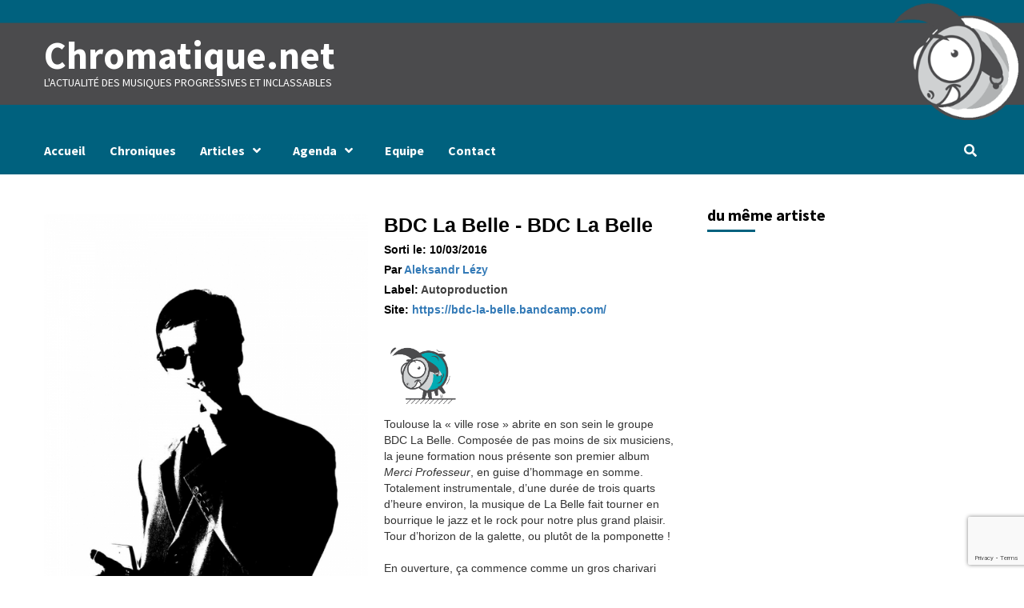

--- FILE ---
content_type: text/html; charset=utf-8
request_url: https://www.google.com/recaptcha/api2/anchor?ar=1&k=6LevgDEbAAAAAK0eTecsqSEqQp1pON8ikvhzwhu6&co=aHR0cHM6Ly93d3cuY2hyb21hdGlxdWUubmV0OjQ0Mw..&hl=en&v=PoyoqOPhxBO7pBk68S4YbpHZ&size=invisible&anchor-ms=20000&execute-ms=30000&cb=t3yfaeqsvovl
body_size: 48522
content:
<!DOCTYPE HTML><html dir="ltr" lang="en"><head><meta http-equiv="Content-Type" content="text/html; charset=UTF-8">
<meta http-equiv="X-UA-Compatible" content="IE=edge">
<title>reCAPTCHA</title>
<style type="text/css">
/* cyrillic-ext */
@font-face {
  font-family: 'Roboto';
  font-style: normal;
  font-weight: 400;
  font-stretch: 100%;
  src: url(//fonts.gstatic.com/s/roboto/v48/KFO7CnqEu92Fr1ME7kSn66aGLdTylUAMa3GUBHMdazTgWw.woff2) format('woff2');
  unicode-range: U+0460-052F, U+1C80-1C8A, U+20B4, U+2DE0-2DFF, U+A640-A69F, U+FE2E-FE2F;
}
/* cyrillic */
@font-face {
  font-family: 'Roboto';
  font-style: normal;
  font-weight: 400;
  font-stretch: 100%;
  src: url(//fonts.gstatic.com/s/roboto/v48/KFO7CnqEu92Fr1ME7kSn66aGLdTylUAMa3iUBHMdazTgWw.woff2) format('woff2');
  unicode-range: U+0301, U+0400-045F, U+0490-0491, U+04B0-04B1, U+2116;
}
/* greek-ext */
@font-face {
  font-family: 'Roboto';
  font-style: normal;
  font-weight: 400;
  font-stretch: 100%;
  src: url(//fonts.gstatic.com/s/roboto/v48/KFO7CnqEu92Fr1ME7kSn66aGLdTylUAMa3CUBHMdazTgWw.woff2) format('woff2');
  unicode-range: U+1F00-1FFF;
}
/* greek */
@font-face {
  font-family: 'Roboto';
  font-style: normal;
  font-weight: 400;
  font-stretch: 100%;
  src: url(//fonts.gstatic.com/s/roboto/v48/KFO7CnqEu92Fr1ME7kSn66aGLdTylUAMa3-UBHMdazTgWw.woff2) format('woff2');
  unicode-range: U+0370-0377, U+037A-037F, U+0384-038A, U+038C, U+038E-03A1, U+03A3-03FF;
}
/* math */
@font-face {
  font-family: 'Roboto';
  font-style: normal;
  font-weight: 400;
  font-stretch: 100%;
  src: url(//fonts.gstatic.com/s/roboto/v48/KFO7CnqEu92Fr1ME7kSn66aGLdTylUAMawCUBHMdazTgWw.woff2) format('woff2');
  unicode-range: U+0302-0303, U+0305, U+0307-0308, U+0310, U+0312, U+0315, U+031A, U+0326-0327, U+032C, U+032F-0330, U+0332-0333, U+0338, U+033A, U+0346, U+034D, U+0391-03A1, U+03A3-03A9, U+03B1-03C9, U+03D1, U+03D5-03D6, U+03F0-03F1, U+03F4-03F5, U+2016-2017, U+2034-2038, U+203C, U+2040, U+2043, U+2047, U+2050, U+2057, U+205F, U+2070-2071, U+2074-208E, U+2090-209C, U+20D0-20DC, U+20E1, U+20E5-20EF, U+2100-2112, U+2114-2115, U+2117-2121, U+2123-214F, U+2190, U+2192, U+2194-21AE, U+21B0-21E5, U+21F1-21F2, U+21F4-2211, U+2213-2214, U+2216-22FF, U+2308-230B, U+2310, U+2319, U+231C-2321, U+2336-237A, U+237C, U+2395, U+239B-23B7, U+23D0, U+23DC-23E1, U+2474-2475, U+25AF, U+25B3, U+25B7, U+25BD, U+25C1, U+25CA, U+25CC, U+25FB, U+266D-266F, U+27C0-27FF, U+2900-2AFF, U+2B0E-2B11, U+2B30-2B4C, U+2BFE, U+3030, U+FF5B, U+FF5D, U+1D400-1D7FF, U+1EE00-1EEFF;
}
/* symbols */
@font-face {
  font-family: 'Roboto';
  font-style: normal;
  font-weight: 400;
  font-stretch: 100%;
  src: url(//fonts.gstatic.com/s/roboto/v48/KFO7CnqEu92Fr1ME7kSn66aGLdTylUAMaxKUBHMdazTgWw.woff2) format('woff2');
  unicode-range: U+0001-000C, U+000E-001F, U+007F-009F, U+20DD-20E0, U+20E2-20E4, U+2150-218F, U+2190, U+2192, U+2194-2199, U+21AF, U+21E6-21F0, U+21F3, U+2218-2219, U+2299, U+22C4-22C6, U+2300-243F, U+2440-244A, U+2460-24FF, U+25A0-27BF, U+2800-28FF, U+2921-2922, U+2981, U+29BF, U+29EB, U+2B00-2BFF, U+4DC0-4DFF, U+FFF9-FFFB, U+10140-1018E, U+10190-1019C, U+101A0, U+101D0-101FD, U+102E0-102FB, U+10E60-10E7E, U+1D2C0-1D2D3, U+1D2E0-1D37F, U+1F000-1F0FF, U+1F100-1F1AD, U+1F1E6-1F1FF, U+1F30D-1F30F, U+1F315, U+1F31C, U+1F31E, U+1F320-1F32C, U+1F336, U+1F378, U+1F37D, U+1F382, U+1F393-1F39F, U+1F3A7-1F3A8, U+1F3AC-1F3AF, U+1F3C2, U+1F3C4-1F3C6, U+1F3CA-1F3CE, U+1F3D4-1F3E0, U+1F3ED, U+1F3F1-1F3F3, U+1F3F5-1F3F7, U+1F408, U+1F415, U+1F41F, U+1F426, U+1F43F, U+1F441-1F442, U+1F444, U+1F446-1F449, U+1F44C-1F44E, U+1F453, U+1F46A, U+1F47D, U+1F4A3, U+1F4B0, U+1F4B3, U+1F4B9, U+1F4BB, U+1F4BF, U+1F4C8-1F4CB, U+1F4D6, U+1F4DA, U+1F4DF, U+1F4E3-1F4E6, U+1F4EA-1F4ED, U+1F4F7, U+1F4F9-1F4FB, U+1F4FD-1F4FE, U+1F503, U+1F507-1F50B, U+1F50D, U+1F512-1F513, U+1F53E-1F54A, U+1F54F-1F5FA, U+1F610, U+1F650-1F67F, U+1F687, U+1F68D, U+1F691, U+1F694, U+1F698, U+1F6AD, U+1F6B2, U+1F6B9-1F6BA, U+1F6BC, U+1F6C6-1F6CF, U+1F6D3-1F6D7, U+1F6E0-1F6EA, U+1F6F0-1F6F3, U+1F6F7-1F6FC, U+1F700-1F7FF, U+1F800-1F80B, U+1F810-1F847, U+1F850-1F859, U+1F860-1F887, U+1F890-1F8AD, U+1F8B0-1F8BB, U+1F8C0-1F8C1, U+1F900-1F90B, U+1F93B, U+1F946, U+1F984, U+1F996, U+1F9E9, U+1FA00-1FA6F, U+1FA70-1FA7C, U+1FA80-1FA89, U+1FA8F-1FAC6, U+1FACE-1FADC, U+1FADF-1FAE9, U+1FAF0-1FAF8, U+1FB00-1FBFF;
}
/* vietnamese */
@font-face {
  font-family: 'Roboto';
  font-style: normal;
  font-weight: 400;
  font-stretch: 100%;
  src: url(//fonts.gstatic.com/s/roboto/v48/KFO7CnqEu92Fr1ME7kSn66aGLdTylUAMa3OUBHMdazTgWw.woff2) format('woff2');
  unicode-range: U+0102-0103, U+0110-0111, U+0128-0129, U+0168-0169, U+01A0-01A1, U+01AF-01B0, U+0300-0301, U+0303-0304, U+0308-0309, U+0323, U+0329, U+1EA0-1EF9, U+20AB;
}
/* latin-ext */
@font-face {
  font-family: 'Roboto';
  font-style: normal;
  font-weight: 400;
  font-stretch: 100%;
  src: url(//fonts.gstatic.com/s/roboto/v48/KFO7CnqEu92Fr1ME7kSn66aGLdTylUAMa3KUBHMdazTgWw.woff2) format('woff2');
  unicode-range: U+0100-02BA, U+02BD-02C5, U+02C7-02CC, U+02CE-02D7, U+02DD-02FF, U+0304, U+0308, U+0329, U+1D00-1DBF, U+1E00-1E9F, U+1EF2-1EFF, U+2020, U+20A0-20AB, U+20AD-20C0, U+2113, U+2C60-2C7F, U+A720-A7FF;
}
/* latin */
@font-face {
  font-family: 'Roboto';
  font-style: normal;
  font-weight: 400;
  font-stretch: 100%;
  src: url(//fonts.gstatic.com/s/roboto/v48/KFO7CnqEu92Fr1ME7kSn66aGLdTylUAMa3yUBHMdazQ.woff2) format('woff2');
  unicode-range: U+0000-00FF, U+0131, U+0152-0153, U+02BB-02BC, U+02C6, U+02DA, U+02DC, U+0304, U+0308, U+0329, U+2000-206F, U+20AC, U+2122, U+2191, U+2193, U+2212, U+2215, U+FEFF, U+FFFD;
}
/* cyrillic-ext */
@font-face {
  font-family: 'Roboto';
  font-style: normal;
  font-weight: 500;
  font-stretch: 100%;
  src: url(//fonts.gstatic.com/s/roboto/v48/KFO7CnqEu92Fr1ME7kSn66aGLdTylUAMa3GUBHMdazTgWw.woff2) format('woff2');
  unicode-range: U+0460-052F, U+1C80-1C8A, U+20B4, U+2DE0-2DFF, U+A640-A69F, U+FE2E-FE2F;
}
/* cyrillic */
@font-face {
  font-family: 'Roboto';
  font-style: normal;
  font-weight: 500;
  font-stretch: 100%;
  src: url(//fonts.gstatic.com/s/roboto/v48/KFO7CnqEu92Fr1ME7kSn66aGLdTylUAMa3iUBHMdazTgWw.woff2) format('woff2');
  unicode-range: U+0301, U+0400-045F, U+0490-0491, U+04B0-04B1, U+2116;
}
/* greek-ext */
@font-face {
  font-family: 'Roboto';
  font-style: normal;
  font-weight: 500;
  font-stretch: 100%;
  src: url(//fonts.gstatic.com/s/roboto/v48/KFO7CnqEu92Fr1ME7kSn66aGLdTylUAMa3CUBHMdazTgWw.woff2) format('woff2');
  unicode-range: U+1F00-1FFF;
}
/* greek */
@font-face {
  font-family: 'Roboto';
  font-style: normal;
  font-weight: 500;
  font-stretch: 100%;
  src: url(//fonts.gstatic.com/s/roboto/v48/KFO7CnqEu92Fr1ME7kSn66aGLdTylUAMa3-UBHMdazTgWw.woff2) format('woff2');
  unicode-range: U+0370-0377, U+037A-037F, U+0384-038A, U+038C, U+038E-03A1, U+03A3-03FF;
}
/* math */
@font-face {
  font-family: 'Roboto';
  font-style: normal;
  font-weight: 500;
  font-stretch: 100%;
  src: url(//fonts.gstatic.com/s/roboto/v48/KFO7CnqEu92Fr1ME7kSn66aGLdTylUAMawCUBHMdazTgWw.woff2) format('woff2');
  unicode-range: U+0302-0303, U+0305, U+0307-0308, U+0310, U+0312, U+0315, U+031A, U+0326-0327, U+032C, U+032F-0330, U+0332-0333, U+0338, U+033A, U+0346, U+034D, U+0391-03A1, U+03A3-03A9, U+03B1-03C9, U+03D1, U+03D5-03D6, U+03F0-03F1, U+03F4-03F5, U+2016-2017, U+2034-2038, U+203C, U+2040, U+2043, U+2047, U+2050, U+2057, U+205F, U+2070-2071, U+2074-208E, U+2090-209C, U+20D0-20DC, U+20E1, U+20E5-20EF, U+2100-2112, U+2114-2115, U+2117-2121, U+2123-214F, U+2190, U+2192, U+2194-21AE, U+21B0-21E5, U+21F1-21F2, U+21F4-2211, U+2213-2214, U+2216-22FF, U+2308-230B, U+2310, U+2319, U+231C-2321, U+2336-237A, U+237C, U+2395, U+239B-23B7, U+23D0, U+23DC-23E1, U+2474-2475, U+25AF, U+25B3, U+25B7, U+25BD, U+25C1, U+25CA, U+25CC, U+25FB, U+266D-266F, U+27C0-27FF, U+2900-2AFF, U+2B0E-2B11, U+2B30-2B4C, U+2BFE, U+3030, U+FF5B, U+FF5D, U+1D400-1D7FF, U+1EE00-1EEFF;
}
/* symbols */
@font-face {
  font-family: 'Roboto';
  font-style: normal;
  font-weight: 500;
  font-stretch: 100%;
  src: url(//fonts.gstatic.com/s/roboto/v48/KFO7CnqEu92Fr1ME7kSn66aGLdTylUAMaxKUBHMdazTgWw.woff2) format('woff2');
  unicode-range: U+0001-000C, U+000E-001F, U+007F-009F, U+20DD-20E0, U+20E2-20E4, U+2150-218F, U+2190, U+2192, U+2194-2199, U+21AF, U+21E6-21F0, U+21F3, U+2218-2219, U+2299, U+22C4-22C6, U+2300-243F, U+2440-244A, U+2460-24FF, U+25A0-27BF, U+2800-28FF, U+2921-2922, U+2981, U+29BF, U+29EB, U+2B00-2BFF, U+4DC0-4DFF, U+FFF9-FFFB, U+10140-1018E, U+10190-1019C, U+101A0, U+101D0-101FD, U+102E0-102FB, U+10E60-10E7E, U+1D2C0-1D2D3, U+1D2E0-1D37F, U+1F000-1F0FF, U+1F100-1F1AD, U+1F1E6-1F1FF, U+1F30D-1F30F, U+1F315, U+1F31C, U+1F31E, U+1F320-1F32C, U+1F336, U+1F378, U+1F37D, U+1F382, U+1F393-1F39F, U+1F3A7-1F3A8, U+1F3AC-1F3AF, U+1F3C2, U+1F3C4-1F3C6, U+1F3CA-1F3CE, U+1F3D4-1F3E0, U+1F3ED, U+1F3F1-1F3F3, U+1F3F5-1F3F7, U+1F408, U+1F415, U+1F41F, U+1F426, U+1F43F, U+1F441-1F442, U+1F444, U+1F446-1F449, U+1F44C-1F44E, U+1F453, U+1F46A, U+1F47D, U+1F4A3, U+1F4B0, U+1F4B3, U+1F4B9, U+1F4BB, U+1F4BF, U+1F4C8-1F4CB, U+1F4D6, U+1F4DA, U+1F4DF, U+1F4E3-1F4E6, U+1F4EA-1F4ED, U+1F4F7, U+1F4F9-1F4FB, U+1F4FD-1F4FE, U+1F503, U+1F507-1F50B, U+1F50D, U+1F512-1F513, U+1F53E-1F54A, U+1F54F-1F5FA, U+1F610, U+1F650-1F67F, U+1F687, U+1F68D, U+1F691, U+1F694, U+1F698, U+1F6AD, U+1F6B2, U+1F6B9-1F6BA, U+1F6BC, U+1F6C6-1F6CF, U+1F6D3-1F6D7, U+1F6E0-1F6EA, U+1F6F0-1F6F3, U+1F6F7-1F6FC, U+1F700-1F7FF, U+1F800-1F80B, U+1F810-1F847, U+1F850-1F859, U+1F860-1F887, U+1F890-1F8AD, U+1F8B0-1F8BB, U+1F8C0-1F8C1, U+1F900-1F90B, U+1F93B, U+1F946, U+1F984, U+1F996, U+1F9E9, U+1FA00-1FA6F, U+1FA70-1FA7C, U+1FA80-1FA89, U+1FA8F-1FAC6, U+1FACE-1FADC, U+1FADF-1FAE9, U+1FAF0-1FAF8, U+1FB00-1FBFF;
}
/* vietnamese */
@font-face {
  font-family: 'Roboto';
  font-style: normal;
  font-weight: 500;
  font-stretch: 100%;
  src: url(//fonts.gstatic.com/s/roboto/v48/KFO7CnqEu92Fr1ME7kSn66aGLdTylUAMa3OUBHMdazTgWw.woff2) format('woff2');
  unicode-range: U+0102-0103, U+0110-0111, U+0128-0129, U+0168-0169, U+01A0-01A1, U+01AF-01B0, U+0300-0301, U+0303-0304, U+0308-0309, U+0323, U+0329, U+1EA0-1EF9, U+20AB;
}
/* latin-ext */
@font-face {
  font-family: 'Roboto';
  font-style: normal;
  font-weight: 500;
  font-stretch: 100%;
  src: url(//fonts.gstatic.com/s/roboto/v48/KFO7CnqEu92Fr1ME7kSn66aGLdTylUAMa3KUBHMdazTgWw.woff2) format('woff2');
  unicode-range: U+0100-02BA, U+02BD-02C5, U+02C7-02CC, U+02CE-02D7, U+02DD-02FF, U+0304, U+0308, U+0329, U+1D00-1DBF, U+1E00-1E9F, U+1EF2-1EFF, U+2020, U+20A0-20AB, U+20AD-20C0, U+2113, U+2C60-2C7F, U+A720-A7FF;
}
/* latin */
@font-face {
  font-family: 'Roboto';
  font-style: normal;
  font-weight: 500;
  font-stretch: 100%;
  src: url(//fonts.gstatic.com/s/roboto/v48/KFO7CnqEu92Fr1ME7kSn66aGLdTylUAMa3yUBHMdazQ.woff2) format('woff2');
  unicode-range: U+0000-00FF, U+0131, U+0152-0153, U+02BB-02BC, U+02C6, U+02DA, U+02DC, U+0304, U+0308, U+0329, U+2000-206F, U+20AC, U+2122, U+2191, U+2193, U+2212, U+2215, U+FEFF, U+FFFD;
}
/* cyrillic-ext */
@font-face {
  font-family: 'Roboto';
  font-style: normal;
  font-weight: 900;
  font-stretch: 100%;
  src: url(//fonts.gstatic.com/s/roboto/v48/KFO7CnqEu92Fr1ME7kSn66aGLdTylUAMa3GUBHMdazTgWw.woff2) format('woff2');
  unicode-range: U+0460-052F, U+1C80-1C8A, U+20B4, U+2DE0-2DFF, U+A640-A69F, U+FE2E-FE2F;
}
/* cyrillic */
@font-face {
  font-family: 'Roboto';
  font-style: normal;
  font-weight: 900;
  font-stretch: 100%;
  src: url(//fonts.gstatic.com/s/roboto/v48/KFO7CnqEu92Fr1ME7kSn66aGLdTylUAMa3iUBHMdazTgWw.woff2) format('woff2');
  unicode-range: U+0301, U+0400-045F, U+0490-0491, U+04B0-04B1, U+2116;
}
/* greek-ext */
@font-face {
  font-family: 'Roboto';
  font-style: normal;
  font-weight: 900;
  font-stretch: 100%;
  src: url(//fonts.gstatic.com/s/roboto/v48/KFO7CnqEu92Fr1ME7kSn66aGLdTylUAMa3CUBHMdazTgWw.woff2) format('woff2');
  unicode-range: U+1F00-1FFF;
}
/* greek */
@font-face {
  font-family: 'Roboto';
  font-style: normal;
  font-weight: 900;
  font-stretch: 100%;
  src: url(//fonts.gstatic.com/s/roboto/v48/KFO7CnqEu92Fr1ME7kSn66aGLdTylUAMa3-UBHMdazTgWw.woff2) format('woff2');
  unicode-range: U+0370-0377, U+037A-037F, U+0384-038A, U+038C, U+038E-03A1, U+03A3-03FF;
}
/* math */
@font-face {
  font-family: 'Roboto';
  font-style: normal;
  font-weight: 900;
  font-stretch: 100%;
  src: url(//fonts.gstatic.com/s/roboto/v48/KFO7CnqEu92Fr1ME7kSn66aGLdTylUAMawCUBHMdazTgWw.woff2) format('woff2');
  unicode-range: U+0302-0303, U+0305, U+0307-0308, U+0310, U+0312, U+0315, U+031A, U+0326-0327, U+032C, U+032F-0330, U+0332-0333, U+0338, U+033A, U+0346, U+034D, U+0391-03A1, U+03A3-03A9, U+03B1-03C9, U+03D1, U+03D5-03D6, U+03F0-03F1, U+03F4-03F5, U+2016-2017, U+2034-2038, U+203C, U+2040, U+2043, U+2047, U+2050, U+2057, U+205F, U+2070-2071, U+2074-208E, U+2090-209C, U+20D0-20DC, U+20E1, U+20E5-20EF, U+2100-2112, U+2114-2115, U+2117-2121, U+2123-214F, U+2190, U+2192, U+2194-21AE, U+21B0-21E5, U+21F1-21F2, U+21F4-2211, U+2213-2214, U+2216-22FF, U+2308-230B, U+2310, U+2319, U+231C-2321, U+2336-237A, U+237C, U+2395, U+239B-23B7, U+23D0, U+23DC-23E1, U+2474-2475, U+25AF, U+25B3, U+25B7, U+25BD, U+25C1, U+25CA, U+25CC, U+25FB, U+266D-266F, U+27C0-27FF, U+2900-2AFF, U+2B0E-2B11, U+2B30-2B4C, U+2BFE, U+3030, U+FF5B, U+FF5D, U+1D400-1D7FF, U+1EE00-1EEFF;
}
/* symbols */
@font-face {
  font-family: 'Roboto';
  font-style: normal;
  font-weight: 900;
  font-stretch: 100%;
  src: url(//fonts.gstatic.com/s/roboto/v48/KFO7CnqEu92Fr1ME7kSn66aGLdTylUAMaxKUBHMdazTgWw.woff2) format('woff2');
  unicode-range: U+0001-000C, U+000E-001F, U+007F-009F, U+20DD-20E0, U+20E2-20E4, U+2150-218F, U+2190, U+2192, U+2194-2199, U+21AF, U+21E6-21F0, U+21F3, U+2218-2219, U+2299, U+22C4-22C6, U+2300-243F, U+2440-244A, U+2460-24FF, U+25A0-27BF, U+2800-28FF, U+2921-2922, U+2981, U+29BF, U+29EB, U+2B00-2BFF, U+4DC0-4DFF, U+FFF9-FFFB, U+10140-1018E, U+10190-1019C, U+101A0, U+101D0-101FD, U+102E0-102FB, U+10E60-10E7E, U+1D2C0-1D2D3, U+1D2E0-1D37F, U+1F000-1F0FF, U+1F100-1F1AD, U+1F1E6-1F1FF, U+1F30D-1F30F, U+1F315, U+1F31C, U+1F31E, U+1F320-1F32C, U+1F336, U+1F378, U+1F37D, U+1F382, U+1F393-1F39F, U+1F3A7-1F3A8, U+1F3AC-1F3AF, U+1F3C2, U+1F3C4-1F3C6, U+1F3CA-1F3CE, U+1F3D4-1F3E0, U+1F3ED, U+1F3F1-1F3F3, U+1F3F5-1F3F7, U+1F408, U+1F415, U+1F41F, U+1F426, U+1F43F, U+1F441-1F442, U+1F444, U+1F446-1F449, U+1F44C-1F44E, U+1F453, U+1F46A, U+1F47D, U+1F4A3, U+1F4B0, U+1F4B3, U+1F4B9, U+1F4BB, U+1F4BF, U+1F4C8-1F4CB, U+1F4D6, U+1F4DA, U+1F4DF, U+1F4E3-1F4E6, U+1F4EA-1F4ED, U+1F4F7, U+1F4F9-1F4FB, U+1F4FD-1F4FE, U+1F503, U+1F507-1F50B, U+1F50D, U+1F512-1F513, U+1F53E-1F54A, U+1F54F-1F5FA, U+1F610, U+1F650-1F67F, U+1F687, U+1F68D, U+1F691, U+1F694, U+1F698, U+1F6AD, U+1F6B2, U+1F6B9-1F6BA, U+1F6BC, U+1F6C6-1F6CF, U+1F6D3-1F6D7, U+1F6E0-1F6EA, U+1F6F0-1F6F3, U+1F6F7-1F6FC, U+1F700-1F7FF, U+1F800-1F80B, U+1F810-1F847, U+1F850-1F859, U+1F860-1F887, U+1F890-1F8AD, U+1F8B0-1F8BB, U+1F8C0-1F8C1, U+1F900-1F90B, U+1F93B, U+1F946, U+1F984, U+1F996, U+1F9E9, U+1FA00-1FA6F, U+1FA70-1FA7C, U+1FA80-1FA89, U+1FA8F-1FAC6, U+1FACE-1FADC, U+1FADF-1FAE9, U+1FAF0-1FAF8, U+1FB00-1FBFF;
}
/* vietnamese */
@font-face {
  font-family: 'Roboto';
  font-style: normal;
  font-weight: 900;
  font-stretch: 100%;
  src: url(//fonts.gstatic.com/s/roboto/v48/KFO7CnqEu92Fr1ME7kSn66aGLdTylUAMa3OUBHMdazTgWw.woff2) format('woff2');
  unicode-range: U+0102-0103, U+0110-0111, U+0128-0129, U+0168-0169, U+01A0-01A1, U+01AF-01B0, U+0300-0301, U+0303-0304, U+0308-0309, U+0323, U+0329, U+1EA0-1EF9, U+20AB;
}
/* latin-ext */
@font-face {
  font-family: 'Roboto';
  font-style: normal;
  font-weight: 900;
  font-stretch: 100%;
  src: url(//fonts.gstatic.com/s/roboto/v48/KFO7CnqEu92Fr1ME7kSn66aGLdTylUAMa3KUBHMdazTgWw.woff2) format('woff2');
  unicode-range: U+0100-02BA, U+02BD-02C5, U+02C7-02CC, U+02CE-02D7, U+02DD-02FF, U+0304, U+0308, U+0329, U+1D00-1DBF, U+1E00-1E9F, U+1EF2-1EFF, U+2020, U+20A0-20AB, U+20AD-20C0, U+2113, U+2C60-2C7F, U+A720-A7FF;
}
/* latin */
@font-face {
  font-family: 'Roboto';
  font-style: normal;
  font-weight: 900;
  font-stretch: 100%;
  src: url(//fonts.gstatic.com/s/roboto/v48/KFO7CnqEu92Fr1ME7kSn66aGLdTylUAMa3yUBHMdazQ.woff2) format('woff2');
  unicode-range: U+0000-00FF, U+0131, U+0152-0153, U+02BB-02BC, U+02C6, U+02DA, U+02DC, U+0304, U+0308, U+0329, U+2000-206F, U+20AC, U+2122, U+2191, U+2193, U+2212, U+2215, U+FEFF, U+FFFD;
}

</style>
<link rel="stylesheet" type="text/css" href="https://www.gstatic.com/recaptcha/releases/PoyoqOPhxBO7pBk68S4YbpHZ/styles__ltr.css">
<script nonce="96D3Qsb-Fh2wKFLB-oulwA" type="text/javascript">window['__recaptcha_api'] = 'https://www.google.com/recaptcha/api2/';</script>
<script type="text/javascript" src="https://www.gstatic.com/recaptcha/releases/PoyoqOPhxBO7pBk68S4YbpHZ/recaptcha__en.js" nonce="96D3Qsb-Fh2wKFLB-oulwA">
      
    </script></head>
<body><div id="rc-anchor-alert" class="rc-anchor-alert"></div>
<input type="hidden" id="recaptcha-token" value="[base64]">
<script type="text/javascript" nonce="96D3Qsb-Fh2wKFLB-oulwA">
      recaptcha.anchor.Main.init("[\x22ainput\x22,[\x22bgdata\x22,\x22\x22,\[base64]/[base64]/[base64]/[base64]/[base64]/UltsKytdPUU6KEU8MjA0OD9SW2wrK109RT4+NnwxOTI6KChFJjY0NTEyKT09NTUyOTYmJk0rMTxjLmxlbmd0aCYmKGMuY2hhckNvZGVBdChNKzEpJjY0NTEyKT09NTYzMjA/[base64]/[base64]/[base64]/[base64]/[base64]/[base64]/[base64]\x22,\[base64]\x22,\x22fl5tEwxoGUc3w6XChy8Dw6LDj2/Dk8O8wp8Sw7DCn24fHD3DuE8BF1PDiA01w4oPJyPCpcOdwpHCtSxYw49Pw6DDl8K7woPCt3HCncOIwroPwoHCj8O9aMKTEA0Aw7whBcKzXMK/Xi59SsKkwp/Coz3Dmlpvw4pRI8K9w5fDn8OSw695WMOnw7LCqULCnkoEQ2Qhw6FnAlPClMK9w7FpCChIcXEdwpt3w6YAAcKPDC9Vwrcow7tiVyrDvMOxwrx/w4TDjmReXsOrVm1/SsOYw4XDvsOuKMKNGcOzTsKaw60bMWZOwoJ2IXHCnRbCl8Khw64dwo0qwqseC07CpsKudxYzwrPDisKCwokRwq3DjsOHw6htbQ4Ew5gCw5LCicKXasOBwqBbccK8w4NxOcOIw79wLj3CpH/Cuy7Co8K4S8O5w5zDqyx2w7o9w40+wpxow61Mw7l2wqUHwoHCgQDCgjLCsADCjlJiwotxZ8KKwoJkCBJdERISw5NtwpslwrHCn2lqcsK0ScKOQ8OXw6nDsWRPHMOywrvCtsK3w7DCi8K9w6zDg2FQwr8FDgbCssKvw7JJM8KaQWVIwpI5ZcOIwoHClmsxwo/CvWnDp8Oaw6kZHTPDmMKxwoA6WjnDqsOwGsOERcOvw4MEw6MXNx3Dp8OPPsOgNMOCLG7DnlMow5bCucOaD07Co2TCkid0w4/[base64]/CpT8vwpHDpgXCuULCksKiCcO+w45uLsKNw7VrfsOMw6BtckAOw4hHwqfCn8K8w6XDhMOxXhwQesOxwqzCsV7Ci8OWesKTwq7Do8OGw4nCszjDssOwwopJHcOtGFAuFcO6ImjDrkE2d8O9K8KtwohfIcO0wr3CmgchG3Mbw5gOwpfDjcOZwq7Cl8KmRSRiUsKAw7UPwp/ChmVlYsKNwpbCtcOjETxaCMOsw6JYwp3CnsK3FV7Cu03CgMKgw6F/w4jDn8KJYsK9IQ/Dv8O8DEPCrcOhwq/[base64]/Djzl0Z8KXworCviLCv0EQw490woPDocOUFXpjw6U/woDDmcOqw7p6B0DDg8O/[base64]/DtGHDn8OGYMOtw7Ysw5rDrsO+wqEnw77DhR5Dwq/CuSTCqkDDj8Oiw7cyRBzDpsKxw7PCuTnDlMK/[base64]/DmnfDp8OuGsONw58kwqbDvEF0wrHDhcOTwoRsDcKLS8Kpwrwww77ClMKLWsKAdzFaw5ciwrvCmcONEMOHwoDCm8KGwqzCnkwkNMKbw5o2WSFlwo/CqA/CvB7DtsK9SmjCqzjCtcKLFzQUVU8bY8KmwqhXwoNWOlDDl0hnw6PCmARlworCgBvDhcOhWy5swqoaVnYQw79CQcKjS8Kzw6BDJ8OMNwTCv3xBGifDpcOyCcKKVFw5XibDmsO1DWrCmFDCq0PDlkgtwpzDo8OHR8Oew7vDt8OUw4PDm2ELw5/CmgjDsALCkCtFw7Ybwq7DrMOlwrvDncOVQsKLw57DpcOLwpfDjXZ6YD/[base64]/[base64]/DlGTDgnHChhwEN8O7eMOSw4HDksKpQBvDqMKMQF3DrsOMBsOjXyQtG8OWworDrMKewrrCoCDCr8OXFcOUw6bDm8KfWsKqJsKGw6t4E0wEw6TCmF/[base64]/Ds2XDpcKYw7DDosOCw6gXYXLCp3IGw5LCjcO3DsOhwqXDqz3Chn42w5ABwoRAacO4wq/[base64]/KFvCo30XHMO2OMOJNcK+w6wRwrgKasK9w7rCl8ONDHLCnMKOw5TCssKpw70dwoc7S08/w7TDukElFsOmQMKNWMKuwroRa2XCkUAmN19xwp7CjMKuw4pjd8KrDHNVOjY6fcKHUSQqfMOYfMOrMltAW8KowpjCk8Kpwp/[base64]/CnsKNPsOEw6cbwq7CjHnDlA7CmsOVw7/DgMO7e8KbwroZwo/CsMOywqxPwp7DugrDjhbDikINwq3CqEbCmRRGWMKlbcOrw750wo7DkMOqFcOhA2VgLMOBwrrDt8O5wozDpMKSw5HCm8OAEMKqaTnCqmDDisOfwrLClMK/w7bCosKLEcOYw7owdkVyMULDhsKnOcOCwpxyw6Isw4nDt8K8w4sOwojDqcKfUMOEw5ZJw4g+CsOjCDTDuEHCn2cUw4jCnsKVTy3Cm1RKbTPCmsOJd8ORwpQHw4/DnMObeSF+D8OXZ3piVcOpaH3DvX5mw4DCozRrwp3ClDDCnD8AwqIKwqrDuMKlw5PClBADbsOOWcKwXSNZRBrDgQvCqMKUwpXDpzhWw5PDjMOuNcKPL8OQYsKTwrHDnVbDl8OAwpxCw6NowovCngnCoiEYOsO3w5/CncKzwo8zQsOGwqXCq8OEKw/CqznDkCHDg3tXa2/Dq8OBwpIRAF/Dj0hXCnYcwqFQw67CkS59QMOjw4JeJ8KkTBxww6UmWsOKw5MMwo8LJ1pqZMOKwpV5YHjDqsK0J8Kuw4cGWMO6w4EJLXLDp2DDjDvDnlvChUp4w4cHesO/wooUw4IPa2XCnMO/EsKYwqfDv1/DiEFew6DDs0jDmHzCvcK/w4rDsjc2U3fDt8KJwpNPwptwLsK2LFbClsKewqzDsjcQBHvDscK3w7V9PnfCg8OJwq1Vw5jDtMOwTCdjY8Olwo5qwqLDvMKnFsKowqHDocKPw44bQiBVwpLCjHTCocKZwrXDv8KIGMOUwrfCkjRpw5DCgVMywrzCmVgBwq4zwoPDt1kUw6AiwofCrMOGfjPDh2/CgjPChi8Aw5rDulPDuRbDhUzCpMK5wo/Co3AtXcO9wrfDvw95wojDhyrCpSDDkMKtasKcai/[base64]/GcOYfMOQemFJwqTDtsO6wqDCmsOTD8Ocw7fDvsOCW8KRLEfDvDXDkkfCoFLDnMOIworDpMOXw4HCszJgPHMYfsK7wrHCsgNUw5ZVT03CpwjDscOaw7TDkCXDlUDClcK+w7HDh8Kaw4rDqSdgc8K4TcKQMwzDlxnDjHnDj8OiXjjCmzllwpppw5/[base64]/DjwzCo2dzw4/DowpyCV9kw5xnw7DDnsOnJ8K6wo3CvcOxL8O1OcKgwr9Zw7PDhmNbwoQbwpJBHsOXw6zCusO9RXnCosOTw4N5EsO8wqLDl8KwVMOGwrohNgHDlUg2w6TCiDrDjcOeGcOEM0Jcw6/[base64]/Cv8OWT3PDlMOkwogiCWrCl3xOwobDpQ7DssOEDMKkR8KeesKeHAHDnRwROcKXecOIwpnDglEoaMONwqVwPQLCvcKHwqXDnMOxDW5swpjDtVzDvEAOw6Z1woh3wr/Cvk48w5ADw7Fow7LDncKZwppuMxcwFHYiI1DCo2DCvcKew7Y4w4NpE8KcwrVcfiRSwpsmw4zCgMKrwptzQErDkMK2KMOVb8O/[base64]/Cl1jDvcK/U3FrDlVswohDw6VnXMOWwrvCllsHHQHDmMKKw6dMwrIzTMKxw6R0WGPCkx50woQtwpDClALDmyUxw5DDoG7Dgh7Cp8OYw4o7ORoZw7lIH8KbUsKFw4fCoUbCszfCkm/DkcOtw5zDusKXdsOmDMOxw6pewogbFCVoa8ObMsOSwpYSYFtiNWU6asK3Lmx7TFHDnsKMwpw4w40vIyzDj8OGV8OyDMKsw4TDqsKWEis0w4fCuxBlwpBrA8KhdsKSw5zCvl/DrMK1R8O7w7IZRTvDu8Kbw619w61Hw6vCssOyZcKPQhMNesKbw6HClsOHwoglKcOkwqHChcO0TBppNsKDw6UCw6MGU8O+woknwpQnd8Oyw687wr5wC8OqwoE/w6TDsijCr1bCk8KBw5c0wr3DvA3Dkm1QQcOuw7F2wqHCg8K5w57CpUXDoMKWwqVdagzCgMOlw5rCqWvDu8OCwqXDvhnCrMKXdMO/X3dyO3bDkATCn8K/c8KPFsK1TGlpYwhhw6wew57Ct8KkG8O0ScKiwrh+UwxswpQYCRDDjlN7c0fCpWTCtMO/wqvDsMO7w4NwOUvDncK9wrXDrXtVwpo5EMKgw7bDmADCrRxOIMOXw7MgO0MHBMO2KcKIAzDDgSXCrzABw7/CmVRVw43DsSB+w4jDixd5bBk3LEHCjMKGFSd0ccK5TiEowrB9MQImXFNRHVVjw7DDv8KZwrnCtnnDuz4wwqA7wo/Cu1nCksOFw7gSJy8SB8O+w4XDjF9ww5zCrcKjbHrDrMOCNMOTwocLwoXDokMdTTZwFh3Cl0VJD8OdwpEUw4V3woVuw7rCqsKYw51ycQ4kB8K6wpF/fcKLIsOaMETDsFkow7/CgH/DqsOrT2PDkcKjwprCtHQPwpHCi8K/fcO6w6fDmmQZbinCgcKFw7jCk8KKNm11RBUfQcKCwprCjsKkw7TCuUTDnDrCmcKBw6XDuwtLZ8OvOMOwRFQMXcOrwqNhwrkFQyrDj8OYYmFcAMKkwq7CmS5hw7ltAXw8G3/Cs37ChcKIw4nDp8K1FQnDj8KPwpLDiMK6dgMaN3vCmMOtdH/CggMJwrdxw4dzLnXDlMOuw4NaGUprIMKBw5hLIMKbw59rEW1+DwLDk1w2ecO2wq57w5fCjiTCoMKGwp06fMKcfyVHdkx/wqPDmMOxBcK4w5PDiGR3dV7DnG8Ewr0zw6rCsUEdclJTwqrDrgsXamAZVsO5B8K9w64Tw7bDtD7DsmdNw7rDpzQuw4rCnDEnMsOMwp1tw4/DhMOsw7TCpMKUKcOWw6bDlT0vwoZMwpRAHsKZKMK8wqAqacOvw50RwqwzfsO6w4geEQ/[base64]/QMOQUMK6dUZuw4NVwrDCp3ZhasKEfwLDo2TCvMOxMn7Co8OXNsOvQSl/[base64]/[base64]/DvCRqw4vCpcKQEcOLwr3Dp1PDv8OQwpElBsOkwpXCssOUawJPW8Kww6zDpUoVY1pIw7/[base64]/CicO6w4U7PsOcBMO5P3/CpCQAwqjDrzXCgMKlw5jDoMKnOEdOw5p5w7QuD8KQIMKhwq7DuSEew5/Csj0Ww4fDtxjDu0B8wpFaVsO/WsOtwoBlLj/DrhwhKcKjL2LCqMK5w6xtw41bw5x4w5nDisKpw6LCt2PDt0lHOsOyRFZ2RX3CoEJ3wrHDmDvCocO2QjwNw49iLU1Aw4zCqcO3IFDDjm4vUcOkJcKZCsKlcsOXwrlNwpHCqwooOFjDvnvDh3rCmVZXVsKswoJHDsOQG2sLwpXDhcK4OltNYsOYJcOcwp/CqCPCkSYEHEZXwpvCtnDDoFXDq3BSITNSw43Ck1bDtcO8w5I/[base64]/DjExdwogiXcOUZMKFwrDDlGNQUDLCg8O3NCdxw7Rswr4+w4hjYncuwqw+a2TCu23Cj15Twr7Cl8KVwoFhw5HCsMO4eF4oTcKDWMOxwrtKbcOnw4FUJXw7w7DCpwk5WsO6SMK3JMOnwoEKccKEw4zCoykuKxkoesOcBsKbw50RKG/[base64]/Z8KVasKheQ02bCnDrFw0VMK3RR4pw5bCsQs1w7HDjETCsnvDgMKJwrjCvsOoH8OJTcK3K3TDrVDCqMOBw6nDm8KQEivChsOeZcKVwofDpD/Dh8K3bsKoCEZdTQc3I8KGwq/CknHCtsOBKsOUw5vCgTzDo8Otwp1/wrcUw6AvFsKkBAfDhcKCw5PCj8Otw7Y9w6o6CkTCskAaWcORw5DCsHvDosOwdsOgcsORw7B5w6/DvT7DlBJ2F8KyBcOnE1BXNsOjccOkwrZJLsONdFfDoMK4w63DlcK+ak/DoGISZcK3LlXDssO7w4kkw5hVOy8pXcKnAcKXw4/CjcO3w4XCq8Onw6nCoXLDhsKGw555Qw/[base64]/DpH3Dpy/Ct8O6w5bDjCnDtMOcTTbDrzNsw6o7KcOidFnDrFzCpygUP8OqV2XCskwzw4bCsQFMw6zChSTDl25GwrR3SxwBwr8UwrV0WnPDoX9kJcKHw5EJw6zDvsKuGcOnbcKkw6zDr8OrdERTw6DDhcKKw4xuw4rCrl/CisO3w5Ibwq9Gw5TDnMOww7I6RynCpzwtwqQaw6/CqsOrwrwXZSlKwohnw7TDjCDCj8OPw5EMwplywqQmasO1wrbCswldwoQ8GTkTw4TDrG/CpRFHw44/w4/DmWvCrgXDucOUw5tzE8Ohw4vCnyovHcO+w7ITw7hpScKIecKxw59BQCUkwohqwp4MGAFQw7EVw6d7wrQVw5ozWQE/GClEw7VcHStsZcOmWHXCmmlPIklfw51MZcOtVVPCo33DsgUrfEPDhcODwrc/UivCjHTDvzLDlMOZJMK+cMOmwqhpIcK4ZMKPw54ywqPDjDthwqsBBcO7wp7DhcKBYMO6ZsOJdxDCpcOKSsOpw4o/w6RcI0MudsKpwpXCqk3DnFnDvG7DusODwq9NwoxxwrnCqWYqN15Ww6ERSi/DqSs/SUPCpTfCs0xpAQIvAADCk8OACsO5ZcO7w4HCuh3Dh8K5HMKZw6VPK8KmWEnCuMO9IHV/bsOeCErCu8OdTTTDkMOlw7bDrMO8DcKDOsKaPnFXGBDDucK3IQHCosKzw6/CmcOcRH3CkgsmI8K1EXrDocO5w4AmAMK7w45YUMKxIsKRwqvDo8KAwoTDscOawoINM8Kdwqo/diIswoTDt8OpPhhrTCFRw5MfwpZkX8KyWsK3wox1CcOKw7Aow6RLwpnCnn0Iw6c7wpkUI0cKwqzCtGhXSsOmw7dfw4oIw5tAUsOcw4rDtMKtw512W8OpLkPDpALDgcO4woDDg3/CqFfDicKnw7bCkXfDoGXDoFrDqMKIwqTDj8KbUsKDw5IJBsONbcKVIcOiPcKww4AVw5odwp3DrMOlw4NSUcO+wrvDuGRKPMK7w6lkw5R0wplnwq8zEcKxVcO+H8ODciF/eUZeJybCrRzDv8KrVcOmwrVhMC4jBsKEwrLDvjLDsWBjPMO8w73CscOVw7zDicKlNcK/[base64]/CrD3DqcKQeMOAw7pswp0SAS52f8Orw5/Cn8Ovw5nCnMKKGsKEdkjCqQh7wq3CusO7F8KzwpBwwrR1PMOIw5d/[base64]/w4UcBCjDpMOhwpjCmnNjw4hPwqbCvBDDnQ05w7zDr3XDrcKdw6MGbsKdwr7DmErCin3DrsKwwrICaWklw6U7w7AbT8OPJMO5w6fCsz7CtjjCvsK/[base64]/Dh/[base64]/[base64]/GMOVw6gRw5/CljrCn8OCQ2w6TBjDk23DtgIxwrElesOiGWwkSMOzwq3CtF1ewqJbwqbCnx4Tw4vDs3INWRzCncOkwrM6W8OBw6HChsOOwr1WJVPDs3IrBSM5AcKnHHJYRWnCr8OAUiZ1YU55w7bCrcOpwoHCm8OrY3ZIIcKIw48vwpgHwprDksKiIA3DjSZwUcOtAz/DicKsPBvDhsOxfcKww4VwwqzDnTXDvgHCm1jCrifCglvDksKLLBMiw5F3w7IsCcKfZ8KuKTxyFB3CniPDrUfDjDLDgHfDjMKPwrVPwrvCrMKRIU3DgBrCtMKbPwTDkVnCpsKJwqsDScKiH0gaw5LCjnjDpCvDosK1e8OOwqnDuWIDS3fClA/[base64]/DssKFw71gw6shbSDCmxp8QcKAw4t8TsKww7Y8wqZ2dMKuw7RwIyNgwqZrTsKiwpdXwq/CgMObOmrCssOTXyEmwrolw4lLBDTCnMONbW3DmSxLHioGJRcWwqgxXxzDiE7DhMOrHXVMGsKNYcK/w6RABzjDtE3Dt1k1w5VyRnDDnsKIwoPDghrCiMOSVcO6wrAlNh8ILDnCj2R+wrbDpMOaJmPDvsK6Fyd1M8OCw53DgsK/w73CqBLCtsOnOV3Dm8K7w6xSw7zDnRvCgsOTcsOCw4s4B3wYwonCvjZjRSTDpDEQTRgvw4AGw5LDkcOGw45UEztgBDN5wonDpV3Ds0EsasOMBirDg8KqMxLDkjHDlsK0eh1RfcKOw7PDgmQVwqvCvcOpQMKXw7/CscOswqBdw7jDi8OxHyrCgWxkwp/DnMOCw6U8dy3DmcO6RsOEw6s1HMKPw5XCk8O6wp3DtMO9P8KYwpzDgMKhMRtCZFFpemVVwrQVUTZTKEctNsKeO8O7blfDo8KZLRs/w7jDhUXCvsKsHcOAD8OgwrrCuGQrfRdKw5B6JcKBw5YnWcO8w57DtXDCuHcpwq3DiTtXw5NFdWdsw6TDhsOwNWjCqMKNSMOZfcKqYMO+w6fDi1DDiMKhGMOCc1fCtAfCoMOjw7zCi1NpScO0wo4oHjRmIn7Dr3NifcO/w4xwwqcpWUjCtD/Ct0Y7wrdrwojDgMOdwqXCvMOTezMGwpwfU8KyX3wSIAbCjkdhYAdywpx3SUhUQnRlS2BkPCg/[base64]/DpmjDrsOzG2BtwrsEwrQFw6tmw4/Cnystw4AYAcONw7ISwp/DkhhWacOLwrzDucOIOMOhaihfdW47dyjCt8ODEMO2CsOaw443Z8O2A8KoVMKGFcKlwrLCkzXDmzN0TirCk8K4aG3Dt8OFw4LDn8OAfnvCncKqbnMBfVHDszcaw7PCg8KGU8O2YsOGw63DiQjCrW57w4PCvsKGMi/Cv184A0XCoG4uUzoNT17CoURqwoQOwqcPWRt+wpZ4KcKwWMKec8OxwrHCscOwwpjCqnzCnCNsw7VXw6EcLALDg3nCjXYFScOGw6QqBF3CkcOcZsKpLsORQMKwDcOPw4nDnjPCvGPDo2NCH8KwN8ODDcKnw5JsE0Rtw4pdeWMWY8O/eBI/KcKuUHwcw7zCoTIEJjlsMcObwpcnFSHDu8ObVcOqwr7DkE4TacOrwosbScObZSh+w4VkVBjDucOLd8OiwrrDoVTDgDd+w5d3dcOqw6/Cq10CbsKHwoc1VMKOwpBww5HCvMK4Cw/[base64]/OwlWwowqU8KCw5RhwqbDk0tWwr5hTsKnIRUYw4HDrcOAecKKw787IjxYSsKfBQzDijFHwpzDkMOQD2fCkEfCscO1AMKUWMO6cMO0w53DnlY1w75DwrXCv1bDgcO5N8OLw4/[base64]/JcK3wrDClFTDisO+w7HDgsKcGMKDUsKMwowYPsKUR8ORdCbClsK0w6PCv2vCisKpw5BKw7vCnsOIwoDDrlopwo/DpcOiR8OQAsKuesOTM8KnwrJywonCjMOpwoXCjcOMw5vDj8OJQ8Kiw4YNwoprXMK1w4Yywp/[base64]/[base64]/CmsOXAcKsMSnCg8KvwqpBwoxuwprDmcObw6DDlCsVwpA1w60AL8KrLMOCUhZQJMKpw63CvidsU0XDpMOrVD18I8KSYywtw7FyCF7DkcKra8K9RwXDgXbClX43LMOcwrtXDQMONUHDp8OoHXPCmcONwrtfPsKMwo/Dv8KMQsOwfMK3wqjCmcKbwrbDoS9uwr/CusKPRcKbe8KGYMKyLm/[base64]/Ds8OWKgTCncOPw7fDlBrDjXUtYsKKw4Z1w5LDhy97wp/[base64]/Ch8O9wpjCscOYw6RcHk3CuArCpsOeViXCj8K6w5TDiyvDjkrCg8KIwqhVAMO3eMORw5fCmyjDhRpFw4XDgsOVYcOxw5nCusOxw6d7FMOfw7/DksOrM8KCwrZSZMKOSx3Do8Kjw5HClxNFw6bDssKvfEbDlmPCucOEw401w5d7EsKpw7pmJMOSdRTCoMKDKg/DtErDmAUZbsKddhfDnlzCsi3ChHPCgkvDk2QKfcK8TMKAwpjDsMKlwp7DohbDh0HDvFXClsKjw4E+PA7Diy/CgRTCoMK1GMOyw5tYwoUjbMKWcmtTw5hZVwZkwobCrMOBKsKGIA3Do03CicODwr3CnTBgwq/Ds3fCrwQpGlfCl2g+Xx/DncOANMO2w4g8w5gbw4MhbBZeFU7CssKRw63DpGlkw7TCphnDn0zCoMKHw5gRMGguQcKzwpTDtMKnecOHw59lwrIOw45/HcK1wrR+w6oRwoVGW8OEMyZrcMKMw4I5woHDj8OBwp4EwpHDjBLDjirCpcOBLER7DcOJPsKrFGc5w5ZQw5x7w74xwpQuwoDCuQTDnMOJecOPw5Edw7jCgsK4LsKWw4LDuhBnFgDDgWzCg8KWG8KyO8OEIRFlwpwfw4rDokAawofDmERJVMOVV2/CqcOCAsO8QitsOMOIwoQQw5Ibw5/DuBrDuS1sw5grRGPCn8OEw7TDh8KrwogZQwgmw59EwrzDp8Otw44Jw6kXwpLCgAIWw5Jww7dGw5tjw5V6w7LDm8KAEHPDonR7wrZiKyoWwq3CucOiA8KdLGXDiMKvecKhwr3Dn8OKMMK4w5PCosOhwrVowoIoDsKnw5QPwo0FAGVGbmxeKcKTWm/DkcKTUcOsR8Kww645w6lebChtesO3wqLDtSAjBMKcw7nCscOswpnDhi0QwrvCnVJVwoJpw5dEw5bDiMONwpwVK8KIDVoebDrCinxww4Fde0Zqw6rCgcKFw4vCsmUdw7PDmMOTMCTCm8O8w57CusOkwqfDqX/[base64]/DqllfKsONwrgIw6wEPX3CjHtjVmUdNGzCqVNlTxLDvSjDt3RDw6nDk0Rlw57DrMOJcWcTw6DCqcKuw68Sw7I8w4IrScKiwpLCghTDqGHDvXFzw6LDsXDDqcKiw4UPwpowRsKfwpXCksOawpM3w4Yew5PDgRTCmkZHRi3CiMOMw7LCh8K9EcO/w6LCuFbDoMO3SMKgMHM7wo/Cq8KLOVEDRcKkcA9HwqsQwqwjwqA3S8KnNkDDtcO+w6QubsO4Ngp/w697wqTCoQB/TMOAFWzCicKuKEfCucOyTxJ9w6UXwr9af8Oqw77CjMOmf8OqXThYw5fChsOywq5QNsKnwoF/w5jDiTpdGMOdLxzDrsOEWzHDoXPCg1nCp8KQwpnCqcKsDzDChsOEJBE7wpIjFDx2w5AAY0nCqjLDiiYBG8OWdcKLw4/[base64]/[base64]/[base64]/[base64]/Ciw5kfX3DrmBCw4RWJzjDm8O8N8Ohwo3DqEDCscOEw7PClMKgPTwVwrDCg8Kvwrg9wrt3BcKFSMOkccOcw6BOwrbDqzHCnsOAPx7CmkXCpcKVZjfCjcKpbsKtwo/CjcOmw6wlwoNKcHbDssOiNDsLwpLCiC/CnV3DggsROAdqwp/Dnn8tK1rDtEbCkMOHcW1Fw6N9DyBld8KJf8K7PB3Ck2PDlMO4w4AKwqp6JnNaw6UUw6LCnR/CmXgEEcOgOnkjwr10ZsKLEsOrw63Dsh9UwrZTw6XCpk7Dlk7Dq8OnEF3DpnrCnH9TwrkLAC/CkcKXwptwS8O7w5/DryvChlTCiUIsc8OnKMO7LcOIH38rLlN1wpcSwrrDuwoiO8OTw6vDr8K0woMLVcOIF8KGw6IRw50eCsKBwr/DhxfDjH7ChcOWaC/[base64]/CrsKJw5wUHMOGwrPDihrDrMO6QsO2HwHCv8OKUyrCp8K6w4txwr/CtsO5wrEhNRLCkcKrChkXw5/[base64]/YQTCj8KcIsOvw5Yaw4nCsSDDpFgOwpHCpX/[base64]/ClW3CpSzDo2DCi0PDp8OhNT9dJzMfwqXDkGRpw7jCksOewqUgwpzDpMOlIWkCw61NwrhQesOSI3TCk3DDicK1fBVmGE3DkcOmQH/[base64]/[base64]/BcOIw5w3w5INQ8KcwrosUsO+EHhBH8OcCcOeCjB7w6tKwqDCv8Ogw6d8wqTCoR3Dkyx0dCrDmjfDvcKCw4t/w5jDogLDsG5hwrfCm8Oew7fDqA0Dw5LDq3nCisK7Z8Krw7bCnMKtwqHDhEQvwoNeworChcOzB8OZwr/[base64]/f8KuwqwJw5IAa8OQc8OxOzTDk8K/THQHwo3Cm358HMOYw6rCp8OQw5PDosKEw7xVw7g0wpFWw4FEw6nCtEZAwrB2LiDClcOCMMOUwq1dw4/DiDAlw6JFw5rCr0PDkSLDmMKLwpFafcOVBsK/[base64]/[base64]/Q03DshdTam7DqEDDkR9/w5PClwjClcKPw4jCtGYJFsKMC08tWsKlecK/wonCkcOWw4B0wr3Cv8OvdRDDrFVbw5rCl3N4f8OnwpJYwqbDqirCv1lGVAVkw5rDvcOgwoRxwql9worDisOyS3XDp8Onwr9mwrYTFsKCTxTCmsKkwonDtcOdw73Dg0gvwqbDoBsmw6McXjzDucKwdS5FBTs7OsKbFMO8GlpIOsKww7HDomhowpcLEE/DlEtgw6TDq1bChMKICzpbw7TDnVNcwrnDtCcVS0HDqizCnyLDp8OdwofDtcO1eiPDkj/DtcKfJi5Nw47CmnNSw6g6bsK2bcOoZhogwrFmfcKEUU48w6oiwoPDmMO2AcO2Yy/ChybCr03DlU7Dl8Oiw6vDgcOrw6J5QsOIfTFBaQlXHwbCiUfChC/ClgTDuFAGCsK0IsOCwo/[base64]/CvwLDscKbwr98wo/[base64]/wpXCui1OQW7DmsKwOcK1dREVw4jDqg/CmklOwrgcw7DChsO7Vjlqe1NSacKFc8KmdsKXw67ChsODw4sEwrAbDU3CscOFKAYQwqTDjsKiViRvZ8K/AG7CjUMIw7EqIcOHw6orwpdyJ1h1FhQSw7YLMcKxw5XDrwUJUGXCvMKeaxnCs8Oiw5VdHgtkElzDq0HCr8KLw6HCl8KPKsOXw5sLw7rCt8K1IsOPWsKzGgdEw7NSCsOpwqtow6PColDCvsKhH8KTw7jCm2bDhz/Cq8K7WFJzwpAkKDrCvljDtyTCh8KHUzNPwoLDsm3CnsOYw77Ch8KMLSNTL8OGwozCpBvDr8KOH3hYw6MhwpjDm0LDkjZKIsOcw4rCpcOLL0PDlcK8QyzDq8OQbSnCpsObXFTCn2EXD8KzRMO1wpzCgsKZwrnDrnHDgsODwqFXXcOdwqdVwr/DkFXCqy7Dq8K9MCTCmV3Cq8OdKxXDrsOAwrPCjhlDPMOUQgnDlcK2b8KOScOpw5NEwoZ7wqfCl8OiwqnCh8KNwqEfwpXClMOSwrrDqHDDomhoBTxtaCh4w4lbPsOGw798wqDDq18PA27CsFENwqcSwpZkw7PDgDfCmmkbw6zCtTkKwqfDhTjDs0pew7gcw49fw7UPWi/[base64]/Dl3XDmjTCn8ONwptzOh7Do33CqMKgSsOew5ESw48Lw6bCisOGwoQpfCjCiA1mSCNGwq/DosKgIMO7wr/CgQZ/woYnHR3DlsOYUsOGLsKoaMKvw6XCm0l3w7TCoMKowpJDwo7Do2XDu8K8csOSw7l7wqrCsw7ChwB3WQ/CgMKnw4lNQm/CoGHDh8KJY0XDqgg9ExbDnBnDtcOOw7Q5byl/AsKqwprCm28BwqTChsO8wqk4wp8rwpICwogsHMK/wpnCrMKFw4V4HCptccKcK33ClcK3UcKqw5c0wpM9w5lOGnYswpvDssORw6PDh0UMw5l9woZgw4IuwpPCknbCow/DtcOWTBHCssOvfnHDrsKuGkPDksOha1JlfU5EwrfDmhISwroow6hvw5Miw7BXTTbCi3gSMsOCw77CjsO5YMK5SyzDl3cIw5Qnwr/Cu8OuNW1nw7DDkMKaM0LDk8KSw6TCnkLDiMOPwr1XN8OEwpBIICrDnsKSw4TDtgHCvXHDiMOMECbCmMOGeCXDusKDw4cqw4LCuRZawqLClW/DvzvDkcOrwqHDqzN9wrjDo8K4w7nCgULCksKVwr7DmcOHesOPDjc/[base64]/DkU8nK8OcDS/Dq8OMwohZN1jClX/DjwPCssOJM8KfFcKaw5/DnMO4wqQSDkpgwrLCtMOLCsOCLxohw7Mew6/DtycIw6PCvMKWwqDCv8O4w44eEQFYFcOMVcKYw5XCucKXIQfDh8KCw6pbaMKMwr9tw6onw7XCgcOZM8KULHxmWMKAZxbCs8KPLEUkwoFKwr5uQsKSHMKZQklCwqYuwr/CiMKwRHDDv8KXwqvCukE+AsOvWEIlY8OYRTLCoMOEWMK5OcKCdm/DmzPCgMKEPGAQQ1dvwqxsMyttw7zCtjXClQfClhfChg1BPsOiJysuw6xrw5LDq8Kaw4fCn8OsUQQIw6jDkAILw5kuSmZ6aDXCrybCuEbDr8O8wosww6fDmcO+w4AdPxsACcO9w7nCnHXDrFzCs8KHMcKswqPDlkrCv8K7esKBw44HQRckIMKYw61SFEzDvMOyAMODwp/DskdufhrDvmQtw6Z6wq/DiAjDm2NHwpbDkMK+wpYvwr7ColsCKsOvbUgYwoYlBMKFfynCvMKuZgXDkQ08wopgS8O6AcOiw6U/[base64]/CkQt8wrPCu8KmwrDDlE/DmgvCoDlfGMOQSsKcVwPDhcOLw69Bw4IqBADCnCjDoMKuwpTCosOZwpbCpsK7w63CmF7DkywldSnCvCc3w6/DksOQEkxtNzZuwpnCk8O9w65uYcKtQ8OANEwiw57DhcO2wo7Cv8KLYQjDm8Kgw4Itw6jCpUcIFcOLw6pBWgLDo8O3TsOMBnDDnjgmRFtBQsOQfMKLwo4tJ8Opwr/CpiBgw4DCoMO1w5jDssK/wqfCqcKhPMKGQ8OXw4t2ecKFw49LAcOew5nCv8OuQcOhwogCAcKywpdtwrTChcKVBcOkLXXDjCMITsKcw48TwoN5w5MBw6NawqXCm3NAWMK6XcOFwoQawo7CqcOODMKWThnDr8KIwo/[base64]/Cn8O6wpslwrRGwpPCucK3wr/ChsOLwpkOw7HChgjCnFZYwozCqcKMw7zDncO5wrfDlsKqEX7CksKzJGAJNMKaKMKjHinCksKIw7kfw4rCtcOVwrHDhxlCQ8KOHcK/wpLCm8KjNUnDoBNFw7bCp8K0wrHChcKqwqI/w5c4wp/Cg8Opw67DtsOYH8OwH2PDocKnIcORcB7CgsOjG1bCmMKYZWLCj8O2e8O+QMKSwok+w7xJwqYww6jCvATClsONC8Ouw53DhFTDpxwNVADCmUZNKjfDj2XCskTCqW7Dl8KRw6Myw5DDl8Oew5s0w6YeAW09wrB2EsO7McO4IsKQwo8Fw5gQw7/ClE3Dj8KqQMO+wqrCusOcw4JnRXTCqjzCoMO3w6fCoSkCcxpbwoEuAcKYw7hDTsKkw7pMwqYODMO4LRgfwozDnsKfc8O2wqpqdkLCgg7ClS3ClXEeQw7CqnLDj8OrbkBaw5xmwpHCpUJzXRo4SMKZQgrCnsO/eMOtwo5vYsK2w7M1w7/DuMOQwrwIw4ojwpAAXcKewrAQc3nCiX52woBhw5PCpsKHY0s2U8ONTCrDjnHCo11kCi4ewpBkwozCtQbDrB7DjFp9wpDDqGPDmzJxwpQKw4PCiynDkMKaw4s3F2g6McKYw7HCicOIw6nDkcKCwp/Cv1ImdcO5w79fw4zDs8KsGUZmw6fDo00kIcKcwrjCucOKBsOawqt3AcOWCMKPSHNew6wkL8OuwovDjyzDucOsGWVQXng2wqzCrQAIw7HDt0VpAMKhwrFOFcO7w4TDggrDncO5woDCqUtjdnXDocKkBgLClnQEehvDoMOHwp3Dh8OwwqzCvAPDhsKZKT/Cr8KSwpoMw4rDs25lw6crGsKpVMK5wqnDhsKMY1p5w5PDvgZCWichaMKUw7IWdcOAwq7ChlzDrBVybsOVJAbCo8OVw4vDqMOhwrvDjBh4fz1xcA9DRcKIw75AH1zDtMKRXsKcSyXCnjDDpTrCicOOw7PCpC/[base64]/DlihBw5xjwqTCkTthW8O+wr3DocOWfcKRwrrDtsOgccOpwoDCm3JLZzQcVgXCq8Ouw5lYPMOjCSxUw7XCrUXDsw3DmnIGZ8KRwokdRMK0woQzw6/DisOeN3rDkcKDeGbDpHDCkMOHEcOhw43CkQdJwobCmsOow4zDksKtwp3Cj2wlB8OcAFZSwqvCkcOkwr7Dg8Oiw5nCq8Krwqtww51kSsOvw5/ChEZWBUwtwpINLsKhwo/[base64]/CgcKTwqMSwp0yGHXDgMOO\x22],null,[\x22conf\x22,null,\x226LevgDEbAAAAAK0eTecsqSEqQp1pON8ikvhzwhu6\x22,0,null,null,null,1,[21,125,63,73,95,87,41,43,42,83,102,105,109,121],[1017145,855],0,null,null,null,null,0,null,0,null,700,1,null,0,\[base64]/76lBhnEnQkZnOKMAhmv8xEZ\x22,0,0,null,null,1,null,0,0,null,null,null,0],\x22https://www.chromatique.net:443\x22,null,[3,1,1],null,null,null,1,3600,[\x22https://www.google.com/intl/en/policies/privacy/\x22,\x22https://www.google.com/intl/en/policies/terms/\x22],\x22712HQoIfKHyqjOlpjf2T/YUbKMkGPI1SlI8m0qrtrVs\\u003d\x22,1,0,null,1,1768676206988,0,0,[32],null,[118,2,94,176,60],\x22RC-iuk_TVUKbFCJnw\x22,null,null,null,null,null,\x220dAFcWeA5W9Fr40Txi4-pPZocCFhkNiOD6RPElBUeVYIKf7sxLfIAYs0xkuhOoHeRt5QNJOMDEleCo-FSkE4hQmAA8pGTAerNq2Q\x22,1768759007099]");
    </script></body></html>